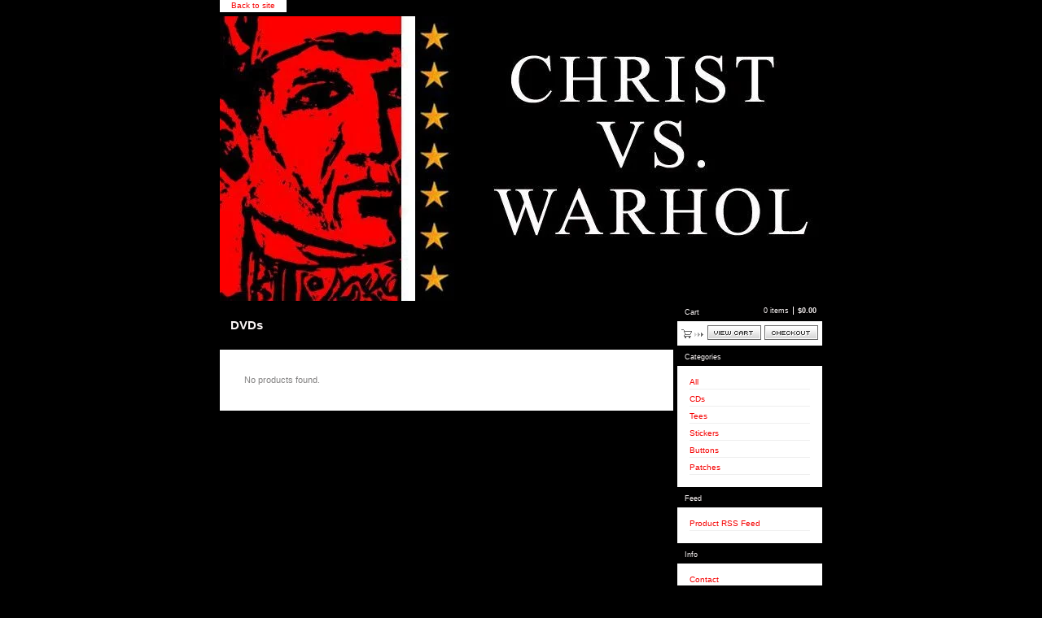

--- FILE ---
content_type: text/css; charset=utf-8
request_url: https://christvswarhol.bigcartel.com/theme_stylesheets/38805181/1623169939/theme.css
body_size: 4446
content:
/*------------------------------------------------------------

   _______ _______ _     _ __   __
   |______ |______  \___/    \_/
   ______| |______ _/   \_    |

  ----------------------------------------------------------

  Theme:   Sexy
  Author:  Big Cartel
           http://bigcartel.com

           Big Cartel Stores CSS
           Copyright 2008 Big Cartel LLC.
           More info at: http://bigcartel.com

------------------------------------------------------------*/



/*============================================================
 Base
============================================================*/

* {
  margin: 0;
  padding: 0;
  }

body {
  margin: 20px;
  text-align: center;
  font-family: Verdana, Arial, Helvetica, sans-serif;
  font-weight: normal;
  font-size: 11px;
  color: #666;
  background: #cfcfcf;
  }

ul, ol {
  margin-bottom: 1em;
  }

li {
  list-style: none;
  }

h2 {
  margin-bottom: 1em;
  font-weight: normal;
  }

h3 {
  margin-bottom: .5em;
  font-size: 13px;
  font-weight: bold;
  }

p {
  margin-bottom: 1em;
  font-size: 11px;
  color: #666;
  line-height: 15px;
  }

a  {
  text-decoration: none;
  }

a:link, a:visited {
  color: #5575DD;
  }

a:hover, a:active {
  color: #0E1B79;
  }

a img  {
  border: none;
  }

img {
  -ms-interpolation-mode: bicubic;
  }

input,
textarea {
  font-family: Verdana, Arial, Helvetica, sans-serif;
  font-weight: normal;
  font-size: 11px;
  color: #666;
  }

hr {
  margin-bottom: 10px;
  height: 1px;
  color: #ccc;
  background: #ccc;
  border: none;
  }



/*============================================================
 Wrapper
============================================================*/

#wrap {
  width: 740px;
  margin: 0 auto;
  text-align: left;
  }



/*============================================================
 Header
============================================================*/

#header {
  margin-bottom: 5px;
  }

#header.image h1 span {
  display: none;
  }

#header h1 {
  font-size: 24px;
  font-weight: normal;
  line-height: 35px;
  }

#header h1 span {
  padding: 30px 0 10px;
  }


/*============================================================
 Main Content Area
============================================================*/

#main {
  float: left;
  width: 557px;
  margin: 0 5px 0 0;
  }


/* Title ---------------------------------------------------*/

#main-title {
  float: left;
  width: 100%;
  margin-bottom: 5px;
  min-height: 50px;
  height: auto !important;
  height: 50px;
  background: #404040;
  }

#main-title h2 {
  margin: 16px 0 13px 13px;
  font-size: 15px;
  font-weight: bold;
  color: #CDE2F0;
  }


/* Content -------------------------------------------------*/

#main-content {
  float: left;
  width: 537px;
  padding: 10px;
  background: #fff;
  }

* html #main-content {
  width: 557px;
  w\idth: 537px;
  }



/*============================================================
 Navigation
============================================================*/

#navigation {
  float: left;
  width: 178px;
  }

#navigation div.pod {
  clear: both;
  width: 148px;
  margin-bottom: 5px;
  padding: 0 15px 12px 15px;
  font-size: 10px;
  background: #fff;
  }

* html #navigation div.pod {
  width: 178px;
  w\idth: 148px;
  }

#navigation div.pod h3 {
  display: block;
  width: 160px;
  margin: 0 -15px 11px -15px;
  padding: 4px 9px 6px 9px;
  font-size: 9px;
  font-weight: normal;
  color: #CDE2F0;
  background: #404040;
  }

* html #navigation div.pod h3 {
  width: 178px;
  w\idth: 160px;
  }

#navigation div.pod ul {
  margin-bottom: 3px;
  }

#navigation div.pod li {
  margin-top: 3px;
  padding: 3px 0;
  list-style: none;
  border-bottom: 1px solid #EFEFEF;
  }


/* MiniCart Contents -------------------------------------------*/

#minicart {
  float: left;
  width: 178px;
  min-height: 50px;
  height: auto !important;
    height: 50px;
  margin-bottom: 5px;
  background: url(https://assets.bigcartel.com/theme_assets/1/1.0.12/images/cart-bkg.gif) no-repeat bottom left #fff;
  }

#minicart h3 {
  float: left;
  display: block;
  width: 160px;
  margin: 0;
  padding: 4px 9px 6px 9px;
  font-size: 9px;
  font-weight: normal;
  color: #CDE2F0;
  background: #404040;
  }

* html #minicart h3 {
  width: 178px;
  w\idth: 160px;
  }

#minicart .minicart-contents {
  float: right;
  display: inline;
  margin: -18px 7px 0 0;
  font-size: 9px;
  color: #CDE2F0;
  }

#minicart .minicart-contents li {
  float: left;
  }

#minicart .minicart-items {
  margin-right: 5px;
  }

#minicart .minicart-total {
  padding-left: 5px;
  font-weight: bold;
  border-left: 1px solid #CDE2F0;
  }

#minicart .minicart-options {
  float: right;
  display: block;
  width: 100%;
  margin-top: 5px;
  text-align: right;
  }

#minicart .minicart-view {
  float: left;
  display: inline;
  margin-left: 37px;
  }

#minicart .minicart-view a {
  display: block;
  width: 66px;
  height: 18px;
  background: url(https://assets.bigcartel.com/theme_assets/1/1.0.12/images/btn-viewcart.gif) no-repeat;
  }

#minicart .minicart-view span {
  display: none;
  }

#minicart .minicart-checkout {
  float: right;
  display: inline;
  margin-right: 5px;
  }

#minicart .minicart-checkout a {
  display: block;
  width: 66px;
  height: 18px;
  background: url(https://assets.bigcartel.com/theme_assets/1/1.0.12/images/btn-checkout.gif) no-repeat;
  }

#minicart .minicart-checkout span {
  display: none;
  }


/* Search --------------------------------------------------*/

#search-input {
  width: 113px;
  height: 12px;
  padding: 1px;
  font-size: 10px;
  vertical-align: middle;
  }

#search-submit {
  width: 24px;
  height: 18px;
  margin-left: 3px;
  vertical-align: middle;
  border: none;
  background: url(https://assets.bigcartel.com/theme_assets/1/1.0.12/images/btn-go.gif) no-repeat;
  cursor: pointer;
  }

#search-submit span {
  display: none;
  }


/* Artists -------------------------------------------------*/

#artists-select {
  width: 148px;
  font-size: 10px;
  }


/* Big Cartel Badge ----------------------------------------*/

#badge {
  float: left;
  width: 100%;
  }

#badge a {
  float: left;
  display: block;
  width: 79px;
  height: 23px;
  background: url(https://assets.bigcartel.com/theme_assets/1/1.0.12/images/badge.png) no-repeat !important;
  background: url(https://assets.bigcartel.com/theme_assets/1/1.0.12/images/badge.gif) no-repeat;
  }

#badge span {
  display: none;
  }



/*============================================================
 Footer
============================================================*/

#footer {
  clear: both;
  }



/*============================================================
 Alerts
============================================================*/

p.alert-noproducts,
p.alert-noitems {
  margin: 20px;
  }

div#error {
  display: block;
  margin-bottom: 5px;
  border-top: 1px solid #6c1010;
  border-bottom: 1px solid #6c1010;
  background: #cf3636;
  }

div#error h2,
div#error p {
  display: none;
  }

div#error ul {
  margin: 0;
  padding: 5px 20px;
  font-size: 13px;
  color: #fff;
  line-height: 25px;
  }

div#error li {
  margin: 0;
  padding: 0 20px;
  font-weight: bold;
  background: url(https://assets.bigcartel.com/theme_assets/1/1.0.12/images/bullet-error.gif) no-repeat 0 7px;
  }

.form-error {
  border: 1px solid #cf3636;
  }



/*============================================================
 Site Link
============================================================*/

#website {
  position: absolute;
  top: 0;
  background: #fff;
  }

#website a {
  display: block;
  padding: 2px 14px 3px 14px;
  font-size: 10px;
  line-height: 10px;
  }



/*************************************************************

 Store Pages

*************************************************************/



/*============================================================
 Product List
============================================================*/

#products {
  float: left;
  display: inline;
  margin: 2px 4px 4px 4px;
  background: url(https://assets.bigcartel.com/theme_assets/1/1.0.12/images/bkg-products-col.gif) repeat-y #e4e4e4;
  }

#products div.product {
  float: left;
  display: inline;
  width: 175px;
  height: 100%;
  border-top: 2px solid #fff;
  }

#products div.product p {
  margin-bottom: 0;
  }

#products .product-img {
  display: inline;
  float: none;
  vertical-align: middle;
  }

#products .product-info {
  float: left;
  width: 157px;
  padding: 5px 9px 11px 9px;
  border-top: 2px solid #fff;
  }

html #products .product-info {
  width: 175px;
  w\idth: 157px;
  }

#products .product-title {
  margin-bottom: 3px;
  font-size: 11px;
  font-weight: bold;
  line-height: 13px;
  }

#products .product-price {
  float: left;
  font-size: 10px;
  margin-right: 8px;
  }

#products .product-status {
  font-size: 10px;
  font-style: italic;
  }

#products .product-a {
  float: left;
  clear: left;
  display: block;
  cursor: pointer;
  text-align: center;
  overflow: hidden;
  }

#products .product-a h3,
#products .product-a p {
  color: #5575DD;
  text-align: left;
  }

#products .product-a:hover h3,
#products .product-a:hover p {
  color: #0E1B79;
  }

#product-1, #product-4, #product-7, #product-10, #product-13, #product-16, #product-19, #product-22, #product-25, #product-28,
#product-31, #product-34, #product-37, #product-40, #product-43, #product-46, #product-49, #product-52, #product-55, #product-58,
#product-61, #product-64, #product-67, #product-70, #product-73, #product-76, #product-79, #product-82, #product-85, #product-88,
#product-91, #product-94, #product-97, #product-100 {
  padding-right: 354px;
  }

#product-2, #product-5, #product-8, #product-11, #product-14, #product-17, #product-20, #product-23, #product-26, #product-29,
#product-32, #product-35, #product-38, #product-41, #product-44, #product-47, #product-50, #product-53, #product-56, #product-59,
#product-62, #product-65, #product-68, #product-71, #product-74, #product-77, #product-80, #product-83, #product-86, #product-89,
#product-92, #product-95, #product-98 {
  margin-left: -352px;
  }

#product-3, #product-6, #product-9, #product-12, #product-15, #product-18, #product-21, #product-24, #product-27, #product-30,
#product-33, #product-36, #product-39, #product-42, #product-45, #product-48, #product-51, #product-54, #product-57, #product-60,
#product-63, #product-66, #product-69, #product-72, #product-75, #product-78, #product-81, #product-84, #product-87, #product-90,
#product-93, #product-96, #product-99 {
  margin-left: -175px;
  }


/* Pagination
------------------------------------------------------------*/

.pagination {
  clear: both;
  padding: 20px 0 15px 0;
  font-weight: normal;
  text-align: center;
  }

.pagination span,
.pagination a {
  padding: 0 3px 0 6px;
  }

.pagination span.disabled {
  display: none;
  }

.pagination span.current {
  font-weight: bold
  }

.pagination span.yadda {
  padding: 5px 4px;
  background: none;
  }


/* Stilts
------------------------------------------------------------*/

span.stilt {
  display:-moz-inline-stack;
  display: inline-block;
  vertical-align: middle;
  }

#product-image {
  position: relative;
  display: block;
  width: 300px;
  height: 300px;
  text-align: center;
  overflow: hidden;
  }

#products span.stilt {
  height: 175px;
  }

#product-image span.stilt {
  height: 300px;
  }

#product-image img {
  vertical-align: middle;
  }



/*============================================================
 Product Detail
============================================================*/

#product-content {
  float: left;
  width: 100%;
  padding-bottom: 25px;
  }

#product-images {
  float: left;
  width: 300px;
  }

a#product-image span.icon_zoom {
  display: block;
  position: absolute;
  top: 4px;
  left: 4px;
  width: 20px;
  height: 20px;
  background-image: url(https://assets.bigcartel.com/theme_assets/1/1.0.12/images/icon_zoom.png) !important;
  background-image: url(https://assets.bigcartel.com/theme_assets/1/1.0.12/images/icon_zoom.gif);
  background-repeat: no-repeat;
  background-position: -20px;
  z-index: 100;
  cursor: pointer;
  overflow: hidden;
  }

a#product-image:hover span.icon_zoom {
  background-position: 0;
  }

#product-images .product-img {
  margin: 0 0 10px 0;
  }

#product-images .images-nav {
  float: left;
  position: relative;
  width: 300px;
  height: 28px;
  margin: 10px 0 0 0;
  background: #e4e4e4;
  }

#product-images .images-list {
  position: absolute;
  width: 244px;
  top: 0;
  left: 28px;
  padding: 7px 0 8px 0;
  text-align: center;
  }

#product-images .images-list li {
  display: inline;
  padding: 0 5px;
  list-style: none;
  border-left: 1px solid #666;
  }

#product-images .images-list li.image-1 {
  border-left: none;
  }

#product-images .images-prev {
  position: absolute;
  top: 0;
  left: 0;
  padding: 5px;
  }

#product-images .images-next {
  position: absolute;
  top: 0;
  right: 0;
  padding: 5px;
  }

#product-images .images-prev a {
  display: block;
  width: 18px;
  height: 18px;
  background: url(https://assets.bigcartel.com/theme_assets/1/1.0.12/images/btn-prev.gif) no-repeat;
  }

#product-images .images-next a {
  display: block;
  width: 18px;
  height: 18px;
  background: url(https://assets.bigcartel.com/theme_assets/1/1.0.12/images/btn-next.gif) no-repeat;
  }

#product-images .images-prev span,
#product-images .images-next span {
  display: none;
  }

#product-details {
  float: left;
  width: 215px;
  margin-left: 15px;
  }

#product-details ul {
  margin-left: 17px;
  }

#product-details ol {
  margin-left: 23px;
  }

#product-details li {
  font-size: 11px;
  line-height: 15px;
  list-style: disc;
  }

#product-details ol li {
  list-style: decimal;
  }

#product-details .price {
  width: 100%;
  margin-bottom: .7em;
  padding-bottom: .7em;
  font-size: 18px;
  font-weight: bold;
  color: #666;
  border-bottom: 1px solid #ccc;
  }

#product-form {
  clear: both;
  float: left;
  width: 100%;
  }

#product-details .info,
#product-form .options {
  width: 100%;
  padding: .3em 0 .3em 0;
  border-bottom: 1px solid #ccc;
  }

#product-form .options select {
  width: 100%;
  margin: .8em 0;
  }

#product-form .options ul {
  margin: .8em 0;
  }

#product-form .options li {
  list-style: none;
  padding: 1px 5px;
  }

#product-form .options li input {
  text-align: left;
  vertical-align: middle;
  }

#product-form .options li label {
  vertical-align: middle;
  font-weight: bold;
  }

#product-form .options li.sold label {
  font-weight: normal;
  color: #999;
  }

#product-addtocart {
  clear: both;
  display: block;
  width: 81px;
  height: 18px;
  margin-top: 15px;
  border: none;
  background: url(https://assets.bigcartel.com/theme_assets/1/1.0.12/images/btn-addtocart.gif) no-repeat;
  cursor: pointer;
  }

#product-addtocart span {
  display: none;
  }

#product-details div.sold h4,
#product-details div.soon h4 {
  margin-top: .8em;
  font-size: 18px;
  font-weight: bold;
  }

#product-details div.sold h4 {
  color: #cf3636;
  }

#inventory {
  float: left;
  width: 100%;
  padding: 10px 0 12px 0;
  border-bottom: 1px solid #ccc;
  }

#inventory h3 {
  font-size: 12px;
  margin-bottom: 1em;
  }

#inventory ul {
  margin: 0;
  }

#inventory li {
  float: left;
  position: relative;
  display: block;
  width: 100%;
  margin-bottom: 3px;
  background: #f2f2f2;
  list-style: none;
  }

#inventory .bar {
  display: block;
  position: relative;
  height: 14px;
  background: #dadada;
  }

#inventory .bar span {
  position: absolute;
  left: 5px;
  top: 1px;
  width: 150px;
  height: 12px;
  font-size: 10px;
  line-height: 12px;
  overflow: hidden;
  }

#inventory .bar span em {
  display: none;
  }

#inventory span.sold {
  position: absolute;
  top: 1px;
  right: 5px;
  font-size: 10px;
  color: #ccc;
  line-height: 12px;
  }



/*============================================================
 Cart
============================================================*/

#cart-content {
  float: left;
  }

#cart-table {
  text-align: left;
  border-collapse: collapse;
  border-spacing: 0;
  }

#cart-table td,
#cart-table th {
  text-align: left;
  }

#update-btn-head {
  display: none;
  }


/* Cart Table Columns --------------------------------------*/

#col-item    { width: 337px; }
#col-price    { width: 65px; }
#col-qty    { width: 40px; }
#col-total    { width: 65px; }
#col-options  { width: 30px; }


/* Cart Table Header ---------------------------------------*/

#cart-head {
  font-size: 9px;
  color: #fff;
  background: #404040;
  }

#cart-head th {
  padding-top: 11px;
  padding-bottom: 11px;
  }

#head-item {
  padding-left: 10px;
  }

#head-options span {
  display: none;
  }


/* Cart Table Body -----------------------------------------*/

#cart-body {
  font-size: 9px;
  }

#cart-body th {
  padding-left: 10px;
  font-weight: normal;
  }

#cart-body td {
  padding: 9px 12px 9px 0;
  }

#cart-body tr.row-alt th,
#cart-body tr.row-alt td {
  background: #f0f0f0;
  }

#cart-body .item-price {
  padding-right: 5px;
  }

#cart-body .item-qty input {
  width: 2em;
  }

#cart-body .item-total {
  font-weight: bold;
  }

#cart-body .item-options {
  text-align: center;
  }

#cart-body .item-options .remove-btn {
  width: 13px;
  height: 13px;
  background: url(https://assets.bigcartel.com/theme_assets/1/1.0.12/images/btn-delete.gif) no-repeat;
  border: none;
  cursor: pointer;
  display: block;
  }

#cart-body .item-options span {
  display: none;
  }


/* Cart Footer ---------------------------------------------*/

#cart-footer {
  margin: 10px 0;
  }

#cart-footer .cart-update {
  padding: 10px 0;
  text-align: right;
  border-top: 1px solid #ddd;
  border-bottom: 1px solid #ddd;
  }

#cart-footer .update-btn {
  width: 85px;
  height: 18px;
  border: none;
  background: url(https://assets.bigcartel.com/theme_assets/1/1.0.12/images/btn-update.gif) no-repeat;
  cursor: pointer;
  }

#cart-footer .cart-shipping {
  float: left;
  display: inline;
  margin: -31px 0 0 11px;
  }

#cart-footer #country {
  width: 160px;
  margin-left: 5px;
  padding: 2px 0;
  font-size: 11px;
  }

#cart-footer .cart-discount {
  padding: 10px 0;
  border-bottom: 1px solid #ddd;
  text-align: right;
  }

#cart-footer #cart_discount_code {
  width: 80px;
  margin-left: 10px;
  }

#cart-footer .cart-discount p {
  margin: 1px 0;
  }

#cart-footer .cart-total {
  padding: 15px 0;
  text-align: right;
  border-bottom: 1px solid #ddd;
  }

#cart-footer .cart-total h3 {
  font-size: 16px;
  margin: 0;
  }

#cart-footer .cart-total p {
  margin-bottom: 0;
  font-size: 9px;
  color: #999;
  }

#cart-footer .cart-total #cart-shipping-tax p {
  margin-bottom: 7px;
  font-size: 11px;
  color: #666;
  }

#cart-footer .cart-options {
  float: right;
  margin-top: 10px;
  }

#cart-footer .cart-checkout {
  float: left;
  }

#cart-footer .checkout-btn {
  width: 66px;
  height: 18px;
  margin-left: 8px;
  background: url(https://assets.bigcartel.com/theme_assets/1/1.0.12/images/btn-checkout.gif) no-repeat;
  border: none;
  cursor: pointer;
  }

#cart-footer .update-btn span,
#cart-footer .checkout-btn span {
  display: none;
  }

span.total-discount,
span.total-shipping {
  font-weight: bold;
  }



/*============================================================
 FAQ
============================================================*/

#faq-content {
  padding: 15px 25px;
  }

#faq-content .faq-list dt {
  margin-bottom: .5em;
  font-size: 13px;
  font-weight: bold;
  color: #666;
  }

#faq-content .faq-list dd {
  margin-bottom: 2.3em;
  }



/*============================================================
 Contact
============================================================*/

#contact-content {
  padding: 15px 25px;
  }

#contact-form {
  width: 425px;
  padding: 15px 0;
  }

#contact-form label {
  float: left;
  width: 85px;
  padding: 2px 0;
  font-size: 10px;
  font-weight: bold;
  text-align: right;
  color: #666;
  }

#contact-form input,
#contact-form textarea {
  float: left;
  width: 250px;
  margin: 0 25px 8px 10px;
  vertical-align: bottom;
  }

#contact-form textarea {
  width: 300px;
  height: 150px;
  }

#contact-form p,
#captcha-div {
  float: left;
  display: inline;
  width: 330px;
  margin: 0 -3px 10px 95px; /* -3px fixes ie6 duplicate chars */
  }

#contact-form p {
  margin-bottom: 25px;
  }

#contact-submit {
  clear: both;
  display: block;
  width: 42px;
  height: 18px;
  margin: 0 0 0 95px;
  border: none;
  background: url(https://assets.bigcartel.com/theme_assets/1/1.0.12/images/btn-send.gif) no-repeat;
  cursor: pointer;
  }

#contact-submit span {
  display: none;
  }



/*============================================================
 Success
============================================================*/

body.success #main-content h2 {
  padding: 20px 20px 0 20px;
  font-size: 17px;
  }

body.success #main-content p {
  padding: 0 20px 20px 20px;
  }



/*============================================================
 Custom Pages
============================================================*/

#faq-content {
  padding: 0;
  }

body.custom #main-content {
  width: 507px;
  padding: 20px 25px;
  }

body.custom #main-content strong {
  font-weight: bold;
  }

body.custom #main-content em {
  font-style: italic;
  }

body.custom #main-content code,
body.custom #main-content pre {
  white-space: pre;
  }

body.custom #main-content h2,
body.custom #main-content h3,
body.custom #main-content h4 {
  margin-top: 15px;
  margin-bottom: 15px;
  }

body.custom #main-content ul,
body.custom #main-content ol,
body.custom #main-content blockquote {
  padding: 0 50px;
  }

body.custom #main-content ul li {
  line-height: 15px;
  list-style: disc;
  }

body.custom #main-content ol li {
  line-height: 15px;
  list-style: decimal;
  }

body.custom #main-content blockquote {
  margin-bottom: 1em;
  font-style: italic;
  }

body.custom #main-content dt {
  margin-bottom: .5em;
  font-size: 13px;
  font-weight: bold;
  }

body.custom #main-content dd {
  margin-bottom: 2.3em;
  line-height: 15px;
  }




/*============================================================
  Basic Styles - used for the simple controls.
============================================================*/

/* Font */
* 
{font-family: Verdana, Arial, Helvetica, sans-serif;}


/* Background */
body 
{background-color: #000000;}


/* Text */
body, 
p, 
input, 
textarea, 
#product-details .price, 
#faq-content .faq-list dt, 
#contact-form label, 
#cart-footer .cart-total #cart-shipping-tax p 
{color: #838282;}


/* Links */
a:link, 
a:visited, 
#products .product-a h3, 
#products .product-a p 
{color: #F70A0A;}


/* Links rollover */
a:hover, 
a:active, 
#products .product-a:hover h3, 
#products .product-a:hover p 
{color: #700A0A;}


/* Header background */
#main-title, 
#navigation div.pod h3, 
#minicart h3, 
#cart-head 
{background-color: #000000;}


/* Header text */
#main-title h2, 
#navigation div.pod h3, 
#minicart h3, 
#minicart .minicart-contents, 
#cart-head 
{color: #faf5f5;}

#minicart .minicart-total 
{border-left-color: #faf5f5;}
                

/* Sidebar links */
#navigation div.pod a 
{color: #F50000;}
        

/* Sidebar rollovers */
#navigation div.pod a:hover 
{color: #790E0E;}
       

/* Products background */
#products, 
#products .product-pic,
#product-images .images-nav
{background-color: #FFFFFF;}



/*============================================================
  Custom Styles - add and override styles below.
============================================================*/



